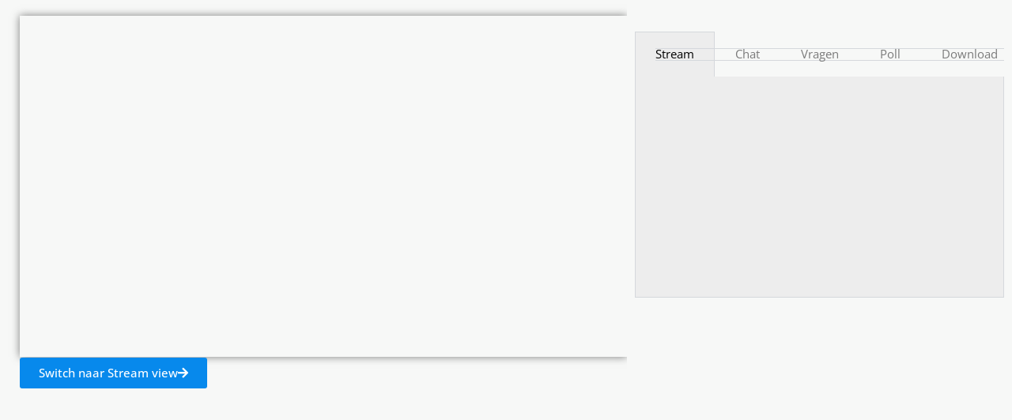

--- FILE ---
content_type: text/html; charset=UTF-8
request_url: https://forstomedia.nl/container-webinar-ppt-template/
body_size: 9048
content:
<!DOCTYPE html>
<html lang="en-US">
<head>
	<meta charset="UTF-8">
	<meta name="viewport" content="width=device-width, initial-scale=1.0, viewport-fit=cover" />		<title>CONTAINER-WEBINAR-PPT-TEMPLATE &#8211; Forsto Media</title>
<meta name='robots' content='max-image-preview:large' />
<link rel="alternate" type="application/rss+xml" title="Forsto Media &raquo; Feed" href="https://forstomedia.nl/feed/" />
<link rel="alternate" type="application/rss+xml" title="Forsto Media &raquo; Comments Feed" href="https://forstomedia.nl/comments/feed/" />
<link rel="alternate" title="oEmbed (JSON)" type="application/json+oembed" href="https://forstomedia.nl/wp-json/oembed/1.0/embed?url=https%3A%2F%2Fforstomedia.nl%2Fcontainer-webinar-ppt-template%2F" />
<link rel="alternate" title="oEmbed (XML)" type="text/xml+oembed" href="https://forstomedia.nl/wp-json/oembed/1.0/embed?url=https%3A%2F%2Fforstomedia.nl%2Fcontainer-webinar-ppt-template%2F&#038;format=xml" />
<style id='wp-img-auto-sizes-contain-inline-css'>
img:is([sizes=auto i],[sizes^="auto," i]){contain-intrinsic-size:3000px 1500px}
/*# sourceURL=wp-img-auto-sizes-contain-inline-css */
</style>
<style id='wp-emoji-styles-inline-css'>

	img.wp-smiley, img.emoji {
		display: inline !important;
		border: none !important;
		box-shadow: none !important;
		height: 1em !important;
		width: 1em !important;
		margin: 0 0.07em !important;
		vertical-align: -0.1em !important;
		background: none !important;
		padding: 0 !important;
	}
/*# sourceURL=wp-emoji-styles-inline-css */
</style>
<style id='classic-theme-styles-inline-css'>
/*! This file is auto-generated */
.wp-block-button__link{color:#fff;background-color:#32373c;border-radius:9999px;box-shadow:none;text-decoration:none;padding:calc(.667em + 2px) calc(1.333em + 2px);font-size:1.125em}.wp-block-file__button{background:#32373c;color:#fff;text-decoration:none}
/*# sourceURL=/wp-includes/css/classic-themes.min.css */
</style>
<style id='global-styles-inline-css'>
:root{--wp--preset--aspect-ratio--square: 1;--wp--preset--aspect-ratio--4-3: 4/3;--wp--preset--aspect-ratio--3-4: 3/4;--wp--preset--aspect-ratio--3-2: 3/2;--wp--preset--aspect-ratio--2-3: 2/3;--wp--preset--aspect-ratio--16-9: 16/9;--wp--preset--aspect-ratio--9-16: 9/16;--wp--preset--color--black: #000000;--wp--preset--color--cyan-bluish-gray: #abb8c3;--wp--preset--color--white: #FFF;--wp--preset--color--pale-pink: #f78da7;--wp--preset--color--vivid-red: #cf2e2e;--wp--preset--color--luminous-vivid-orange: #ff6900;--wp--preset--color--luminous-vivid-amber: #fcb900;--wp--preset--color--light-green-cyan: #7bdcb5;--wp--preset--color--vivid-green-cyan: #00d084;--wp--preset--color--pale-cyan-blue: #8ed1fc;--wp--preset--color--vivid-cyan-blue: #0693e3;--wp--preset--color--vivid-purple: #9b51e0;--wp--preset--color--primary: #0073a8;--wp--preset--color--secondary: #005075;--wp--preset--color--dark-gray: #111;--wp--preset--color--light-gray: #767676;--wp--preset--gradient--vivid-cyan-blue-to-vivid-purple: linear-gradient(135deg,rgb(6,147,227) 0%,rgb(155,81,224) 100%);--wp--preset--gradient--light-green-cyan-to-vivid-green-cyan: linear-gradient(135deg,rgb(122,220,180) 0%,rgb(0,208,130) 100%);--wp--preset--gradient--luminous-vivid-amber-to-luminous-vivid-orange: linear-gradient(135deg,rgb(252,185,0) 0%,rgb(255,105,0) 100%);--wp--preset--gradient--luminous-vivid-orange-to-vivid-red: linear-gradient(135deg,rgb(255,105,0) 0%,rgb(207,46,46) 100%);--wp--preset--gradient--very-light-gray-to-cyan-bluish-gray: linear-gradient(135deg,rgb(238,238,238) 0%,rgb(169,184,195) 100%);--wp--preset--gradient--cool-to-warm-spectrum: linear-gradient(135deg,rgb(74,234,220) 0%,rgb(151,120,209) 20%,rgb(207,42,186) 40%,rgb(238,44,130) 60%,rgb(251,105,98) 80%,rgb(254,248,76) 100%);--wp--preset--gradient--blush-light-purple: linear-gradient(135deg,rgb(255,206,236) 0%,rgb(152,150,240) 100%);--wp--preset--gradient--blush-bordeaux: linear-gradient(135deg,rgb(254,205,165) 0%,rgb(254,45,45) 50%,rgb(107,0,62) 100%);--wp--preset--gradient--luminous-dusk: linear-gradient(135deg,rgb(255,203,112) 0%,rgb(199,81,192) 50%,rgb(65,88,208) 100%);--wp--preset--gradient--pale-ocean: linear-gradient(135deg,rgb(255,245,203) 0%,rgb(182,227,212) 50%,rgb(51,167,181) 100%);--wp--preset--gradient--electric-grass: linear-gradient(135deg,rgb(202,248,128) 0%,rgb(113,206,126) 100%);--wp--preset--gradient--midnight: linear-gradient(135deg,rgb(2,3,129) 0%,rgb(40,116,252) 100%);--wp--preset--font-size--small: 19.5px;--wp--preset--font-size--medium: 20px;--wp--preset--font-size--large: 36.5px;--wp--preset--font-size--x-large: 42px;--wp--preset--font-size--normal: 22px;--wp--preset--font-size--huge: 49.5px;--wp--preset--spacing--20: 0.44rem;--wp--preset--spacing--30: 0.67rem;--wp--preset--spacing--40: 1rem;--wp--preset--spacing--50: 1.5rem;--wp--preset--spacing--60: 2.25rem;--wp--preset--spacing--70: 3.38rem;--wp--preset--spacing--80: 5.06rem;--wp--preset--shadow--natural: 6px 6px 9px rgba(0, 0, 0, 0.2);--wp--preset--shadow--deep: 12px 12px 50px rgba(0, 0, 0, 0.4);--wp--preset--shadow--sharp: 6px 6px 0px rgba(0, 0, 0, 0.2);--wp--preset--shadow--outlined: 6px 6px 0px -3px rgb(255, 255, 255), 6px 6px rgb(0, 0, 0);--wp--preset--shadow--crisp: 6px 6px 0px rgb(0, 0, 0);}:where(.is-layout-flex){gap: 0.5em;}:where(.is-layout-grid){gap: 0.5em;}body .is-layout-flex{display: flex;}.is-layout-flex{flex-wrap: wrap;align-items: center;}.is-layout-flex > :is(*, div){margin: 0;}body .is-layout-grid{display: grid;}.is-layout-grid > :is(*, div){margin: 0;}:where(.wp-block-columns.is-layout-flex){gap: 2em;}:where(.wp-block-columns.is-layout-grid){gap: 2em;}:where(.wp-block-post-template.is-layout-flex){gap: 1.25em;}:where(.wp-block-post-template.is-layout-grid){gap: 1.25em;}.has-black-color{color: var(--wp--preset--color--black) !important;}.has-cyan-bluish-gray-color{color: var(--wp--preset--color--cyan-bluish-gray) !important;}.has-white-color{color: var(--wp--preset--color--white) !important;}.has-pale-pink-color{color: var(--wp--preset--color--pale-pink) !important;}.has-vivid-red-color{color: var(--wp--preset--color--vivid-red) !important;}.has-luminous-vivid-orange-color{color: var(--wp--preset--color--luminous-vivid-orange) !important;}.has-luminous-vivid-amber-color{color: var(--wp--preset--color--luminous-vivid-amber) !important;}.has-light-green-cyan-color{color: var(--wp--preset--color--light-green-cyan) !important;}.has-vivid-green-cyan-color{color: var(--wp--preset--color--vivid-green-cyan) !important;}.has-pale-cyan-blue-color{color: var(--wp--preset--color--pale-cyan-blue) !important;}.has-vivid-cyan-blue-color{color: var(--wp--preset--color--vivid-cyan-blue) !important;}.has-vivid-purple-color{color: var(--wp--preset--color--vivid-purple) !important;}.has-black-background-color{background-color: var(--wp--preset--color--black) !important;}.has-cyan-bluish-gray-background-color{background-color: var(--wp--preset--color--cyan-bluish-gray) !important;}.has-white-background-color{background-color: var(--wp--preset--color--white) !important;}.has-pale-pink-background-color{background-color: var(--wp--preset--color--pale-pink) !important;}.has-vivid-red-background-color{background-color: var(--wp--preset--color--vivid-red) !important;}.has-luminous-vivid-orange-background-color{background-color: var(--wp--preset--color--luminous-vivid-orange) !important;}.has-luminous-vivid-amber-background-color{background-color: var(--wp--preset--color--luminous-vivid-amber) !important;}.has-light-green-cyan-background-color{background-color: var(--wp--preset--color--light-green-cyan) !important;}.has-vivid-green-cyan-background-color{background-color: var(--wp--preset--color--vivid-green-cyan) !important;}.has-pale-cyan-blue-background-color{background-color: var(--wp--preset--color--pale-cyan-blue) !important;}.has-vivid-cyan-blue-background-color{background-color: var(--wp--preset--color--vivid-cyan-blue) !important;}.has-vivid-purple-background-color{background-color: var(--wp--preset--color--vivid-purple) !important;}.has-black-border-color{border-color: var(--wp--preset--color--black) !important;}.has-cyan-bluish-gray-border-color{border-color: var(--wp--preset--color--cyan-bluish-gray) !important;}.has-white-border-color{border-color: var(--wp--preset--color--white) !important;}.has-pale-pink-border-color{border-color: var(--wp--preset--color--pale-pink) !important;}.has-vivid-red-border-color{border-color: var(--wp--preset--color--vivid-red) !important;}.has-luminous-vivid-orange-border-color{border-color: var(--wp--preset--color--luminous-vivid-orange) !important;}.has-luminous-vivid-amber-border-color{border-color: var(--wp--preset--color--luminous-vivid-amber) !important;}.has-light-green-cyan-border-color{border-color: var(--wp--preset--color--light-green-cyan) !important;}.has-vivid-green-cyan-border-color{border-color: var(--wp--preset--color--vivid-green-cyan) !important;}.has-pale-cyan-blue-border-color{border-color: var(--wp--preset--color--pale-cyan-blue) !important;}.has-vivid-cyan-blue-border-color{border-color: var(--wp--preset--color--vivid-cyan-blue) !important;}.has-vivid-purple-border-color{border-color: var(--wp--preset--color--vivid-purple) !important;}.has-vivid-cyan-blue-to-vivid-purple-gradient-background{background: var(--wp--preset--gradient--vivid-cyan-blue-to-vivid-purple) !important;}.has-light-green-cyan-to-vivid-green-cyan-gradient-background{background: var(--wp--preset--gradient--light-green-cyan-to-vivid-green-cyan) !important;}.has-luminous-vivid-amber-to-luminous-vivid-orange-gradient-background{background: var(--wp--preset--gradient--luminous-vivid-amber-to-luminous-vivid-orange) !important;}.has-luminous-vivid-orange-to-vivid-red-gradient-background{background: var(--wp--preset--gradient--luminous-vivid-orange-to-vivid-red) !important;}.has-very-light-gray-to-cyan-bluish-gray-gradient-background{background: var(--wp--preset--gradient--very-light-gray-to-cyan-bluish-gray) !important;}.has-cool-to-warm-spectrum-gradient-background{background: var(--wp--preset--gradient--cool-to-warm-spectrum) !important;}.has-blush-light-purple-gradient-background{background: var(--wp--preset--gradient--blush-light-purple) !important;}.has-blush-bordeaux-gradient-background{background: var(--wp--preset--gradient--blush-bordeaux) !important;}.has-luminous-dusk-gradient-background{background: var(--wp--preset--gradient--luminous-dusk) !important;}.has-pale-ocean-gradient-background{background: var(--wp--preset--gradient--pale-ocean) !important;}.has-electric-grass-gradient-background{background: var(--wp--preset--gradient--electric-grass) !important;}.has-midnight-gradient-background{background: var(--wp--preset--gradient--midnight) !important;}.has-small-font-size{font-size: var(--wp--preset--font-size--small) !important;}.has-medium-font-size{font-size: var(--wp--preset--font-size--medium) !important;}.has-large-font-size{font-size: var(--wp--preset--font-size--large) !important;}.has-x-large-font-size{font-size: var(--wp--preset--font-size--x-large) !important;}
:where(.wp-block-post-template.is-layout-flex){gap: 1.25em;}:where(.wp-block-post-template.is-layout-grid){gap: 1.25em;}
:where(.wp-block-term-template.is-layout-flex){gap: 1.25em;}:where(.wp-block-term-template.is-layout-grid){gap: 1.25em;}
:where(.wp-block-columns.is-layout-flex){gap: 2em;}:where(.wp-block-columns.is-layout-grid){gap: 2em;}
:root :where(.wp-block-pullquote){font-size: 1.5em;line-height: 1.6;}
/*# sourceURL=global-styles-inline-css */
</style>
<link rel='stylesheet' id='twentynineteen-style-css' href='https://forstomedia.nl/wp-content/themes/twentynineteen/style.css?ver=3.2' media='all' />
<link rel='stylesheet' id='twentynineteen-print-style-css' href='https://forstomedia.nl/wp-content/themes/twentynineteen/print.css?ver=3.2' media='print' />
<link rel='stylesheet' id='elementor-frontend-css' href='https://forstomedia.nl/wp-content/plugins/elementor/assets/css/frontend.min.css?ver=3.34.2' media='all' />
<link rel='stylesheet' id='widget-heading-css' href='https://forstomedia.nl/wp-content/plugins/elementor/assets/css/widget-heading.min.css?ver=3.34.2' media='all' />
<link rel='stylesheet' id='e-popup-css' href='https://forstomedia.nl/wp-content/plugins/elementor-pro/assets/css/conditionals/popup.min.css?ver=3.34.1' media='all' />
<link rel='stylesheet' id='widget-tabs-css' href='https://forstomedia.nl/wp-content/plugins/elementor/assets/css/widget-tabs.min.css?ver=3.34.2' media='all' />
<link rel='stylesheet' id='widget-divider-css' href='https://forstomedia.nl/wp-content/plugins/elementor/assets/css/widget-divider.min.css?ver=3.34.2' media='all' />
<link rel='stylesheet' id='elementor-icons-css' href='https://forstomedia.nl/wp-content/plugins/elementor/assets/lib/eicons/css/elementor-icons.min.css?ver=5.46.0' media='all' />
<link rel='stylesheet' id='elementor-post-613-css' href='https://forstomedia.nl/wp-content/uploads/elementor/css/post-613.css?ver=1769046797' media='all' />
<link rel='stylesheet' id='widget-spacer-css' href='https://forstomedia.nl/wp-content/plugins/elementor/assets/css/widget-spacer.min.css?ver=3.34.2' media='all' />
<link rel='stylesheet' id='elementor-post-6226-css' href='https://forstomedia.nl/wp-content/uploads/elementor/css/post-6226.css?ver=1769102799' media='all' />
<link rel='stylesheet' id='elementor-post-4994-css' href='https://forstomedia.nl/wp-content/uploads/elementor/css/post-4994.css?ver=1769046798' media='all' />
<link rel='stylesheet' id='elementor-post-3959-css' href='https://forstomedia.nl/wp-content/uploads/elementor/css/post-3959.css?ver=1769046798' media='all' />
<link rel='stylesheet' id='elementor-post-863-css' href='https://forstomedia.nl/wp-content/uploads/elementor/css/post-863.css?ver=1769046798' media='all' />
<link rel='stylesheet' id='elementor-post-414-css' href='https://forstomedia.nl/wp-content/uploads/elementor/css/post-414.css?ver=1769048618' media='all' />
<link rel='stylesheet' id='elementor-gf-local-roboto-css' href='https://forstomedia.nl/wp-content/uploads/elementor/google-fonts/css/roboto.css?ver=1742262466' media='all' />
<link rel='stylesheet' id='elementor-gf-local-robotoslab-css' href='https://forstomedia.nl/wp-content/uploads/elementor/google-fonts/css/robotoslab.css?ver=1742262545' media='all' />
<link rel='stylesheet' id='elementor-gf-local-opensans-css' href='https://forstomedia.nl/wp-content/uploads/elementor/google-fonts/css/opensans.css?ver=1742262709' media='all' />
<link rel='stylesheet' id='elementor-icons-shared-0-css' href='https://forstomedia.nl/wp-content/plugins/elementor/assets/lib/font-awesome/css/fontawesome.min.css?ver=5.15.3' media='all' />
<link rel='stylesheet' id='elementor-icons-fa-solid-css' href='https://forstomedia.nl/wp-content/plugins/elementor/assets/lib/font-awesome/css/solid.min.css?ver=5.15.3' media='all' />
<script src="https://forstomedia.nl/wp-includes/js/jquery/jquery.min.js?ver=3.7.1" id="jquery-core-js"></script>
<script src="https://forstomedia.nl/wp-includes/js/jquery/jquery-migrate.min.js?ver=3.4.1" id="jquery-migrate-js"></script>
<link rel="https://api.w.org/" href="https://forstomedia.nl/wp-json/" /><link rel="alternate" title="JSON" type="application/json" href="https://forstomedia.nl/wp-json/wp/v2/pages/6226" /><link rel="EditURI" type="application/rsd+xml" title="RSD" href="https://forstomedia.nl/xmlrpc.php?rsd" />
<meta name="generator" content="WordPress 6.9" />
<link rel="canonical" href="https://forstomedia.nl/container-webinar-ppt-template/" />
<link rel='shortlink' href='https://forstomedia.nl/?p=6226' />
<!-- start Simple Custom CSS and JS -->
<style>
.basic-yop-poll-container {
  font-family: 'open sans';
}

.basic-yop-poll-container .basic-message p {
  font-size: 16px !important;
  color: #787676 !important;
  font-family:'open sans' !important;
}

.basic-yop-poll-container .basic-message {
  background-color: #f7f8f7 !important;
  line-height: 15px !important;
}

.bootstrap-yop .text-center {
	padding-top: 25px;
	text-align: left;
    font-size: 16px;
}
</style>
<!-- end Simple Custom CSS and JS -->
<!-- start Simple Custom CSS and JS -->
<style>
.header {
  display: none;
}

.entry-header {
  display: none;
}

.entry .entry-content a {
  text-decoration: none;
}

.entry-footer {
  display: none;
}

.navigation.post-navigation {
  display: none;
}

.comments-area {
  display: none;
}

.post-password-form {
  font-size: 16px;
  font-family: open sans;
}</style>
<!-- end Simple Custom CSS and JS -->
<!-- Analytics by WP Statistics - https://wp-statistics.com -->
<meta name="generator" content="Elementor 3.34.2; features: additional_custom_breakpoints; settings: css_print_method-external, google_font-enabled, font_display-auto">
<style>.recentcomments a{display:inline !important;padding:0 !important;margin:0 !important;}</style>			<style>
				.e-con.e-parent:nth-of-type(n+4):not(.e-lazyloaded):not(.e-no-lazyload),
				.e-con.e-parent:nth-of-type(n+4):not(.e-lazyloaded):not(.e-no-lazyload) * {
					background-image: none !important;
				}
				@media screen and (max-height: 1024px) {
					.e-con.e-parent:nth-of-type(n+3):not(.e-lazyloaded):not(.e-no-lazyload),
					.e-con.e-parent:nth-of-type(n+3):not(.e-lazyloaded):not(.e-no-lazyload) * {
						background-image: none !important;
					}
				}
				@media screen and (max-height: 640px) {
					.e-con.e-parent:nth-of-type(n+2):not(.e-lazyloaded):not(.e-no-lazyload),
					.e-con.e-parent:nth-of-type(n+2):not(.e-lazyloaded):not(.e-no-lazyload) * {
						background-image: none !important;
					}
				}
			</style>
			<link rel="icon" href="https://forstomedia.nl/wp-content/uploads/2019/12/cropped-logo-new-32x32.jpg" sizes="32x32" />
<link rel="icon" href="https://forstomedia.nl/wp-content/uploads/2019/12/cropped-logo-new-192x192.jpg" sizes="192x192" />
<link rel="apple-touch-icon" href="https://forstomedia.nl/wp-content/uploads/2019/12/cropped-logo-new-180x180.jpg" />
<meta name="msapplication-TileImage" content="https://forstomedia.nl/wp-content/uploads/2019/12/cropped-logo-new-270x270.jpg" />
</head>
<body class="wp-singular page-template page-template-elementor_header_footer page page-id-6226 wp-custom-logo wp-embed-responsive wp-theme-twentynineteen singular image-filters-enabled elementor-default elementor-template-full-width elementor-kit-613 elementor-page elementor-page-6226">
		<div data-elementor-type="wp-page" data-elementor-id="6226" class="elementor elementor-6226" data-elementor-post-type="page">
				<div class="elementor-element elementor-element-5dd3616 e-con-full elementor-hidden-mobile e-flex e-con e-parent" data-id="5dd3616" data-element_type="container" data-settings="{&quot;background_background&quot;:&quot;classic&quot;}">
		<div class="elementor-element elementor-element-5327af5 e-con-full e-flex e-con e-parent" data-id="5327af5" data-element_type="container">
				</div>
		<div class="elementor-element elementor-element-0bcf020 e-con-full e-flex e-con e-parent" data-id="0bcf020" data-element_type="container" data-settings="{&quot;background_background&quot;:&quot;classic&quot;}">
				<div class="elementor-element elementor-element-f13f675 elementor-widget elementor-widget-spacer" data-id="f13f675" data-element_type="widget" data-widget_type="spacer.default">
				<div class="elementor-widget-container">
							<div class="elementor-spacer">
			<div class="elementor-spacer-inner"></div>
		</div>
						</div>
				</div>
				<div class="elementor-element elementor-element-a1f75eb elementor-widget elementor-widget-html" data-id="a1f75eb" data-element_type="widget" data-widget_type="html.default">
				<div class="elementor-widget-container">
					<div style="padding: 56.25% 0 0 0; position: relative;"><iframe style="position: absolute; top: 0; left: 0; width: 100%; height: 100%;" src="https://vimeo.com/event/2867593/embed" frameborder="0" allowfullscreen="allowfullscreen"></iframe></div>				</div>
				</div>
				<div class="elementor-element elementor-element-38e170d elementor-widget elementor-widget-button" data-id="38e170d" data-element_type="widget" data-widget_type="button.default">
				<div class="elementor-widget-container">
									<div class="elementor-button-wrapper">
					<a class="elementor-button elementor-button-link elementor-size-sm" href="https://forstomedia.nl/container-webinar-stream">
						<span class="elementor-button-content-wrapper">
						<span class="elementor-button-icon">
				<i aria-hidden="true" class="fas fa-arrow-right"></i>			</span>
									<span class="elementor-button-text">Switch naar Stream view</span>
					</span>
					</a>
				</div>
								</div>
				</div>
				</div>
		<div class="elementor-element elementor-element-661c53f e-con-full e-flex e-con e-parent" data-id="661c53f" data-element_type="container" data-settings="{&quot;background_background&quot;:&quot;classic&quot;}">
				<div class="elementor-element elementor-element-5f2e440 elementor-tabs-view-horizontal elementor-widget elementor-widget-tabs" data-id="5f2e440" data-element_type="widget" data-widget_type="tabs.default">
				<div class="elementor-widget-container">
							<div class="elementor-tabs">
			<div class="elementor-tabs-wrapper" role="tablist" >
									<div id="elementor-tab-title-9981" class="elementor-tab-title elementor-tab-desktop-title" aria-selected="true" data-tab="1" role="tab" tabindex="0" aria-controls="elementor-tab-content-9981" aria-expanded="false">Stream</div>
									<div id="elementor-tab-title-9982" class="elementor-tab-title elementor-tab-desktop-title" aria-selected="false" data-tab="2" role="tab" tabindex="-1" aria-controls="elementor-tab-content-9982" aria-expanded="false">Chat</div>
									<div id="elementor-tab-title-9983" class="elementor-tab-title elementor-tab-desktop-title" aria-selected="false" data-tab="3" role="tab" tabindex="-1" aria-controls="elementor-tab-content-9983" aria-expanded="false">Vragen</div>
									<div id="elementor-tab-title-9984" class="elementor-tab-title elementor-tab-desktop-title" aria-selected="false" data-tab="4" role="tab" tabindex="-1" aria-controls="elementor-tab-content-9984" aria-expanded="false">Poll</div>
									<div id="elementor-tab-title-9985" class="elementor-tab-title elementor-tab-desktop-title" aria-selected="false" data-tab="5" role="tab" tabindex="-1" aria-controls="elementor-tab-content-9985" aria-expanded="false">Download</div>
							</div>
			<div class="elementor-tabs-content-wrapper" role="tablist" aria-orientation="vertical">
									<div class="elementor-tab-title elementor-tab-mobile-title" aria-selected="true" data-tab="1" role="tab" tabindex="0" aria-controls="elementor-tab-content-9981" aria-expanded="false">Stream</div>
					<div id="elementor-tab-content-9981" class="elementor-tab-content elementor-clearfix" data-tab="1" role="tabpanel" aria-labelledby="elementor-tab-title-9981" tabindex="0" hidden="false"><div style="padding: 56.25% 0 0 0; position: relative;"><iframe style="position: absolute; top: 0; left: 0; width: 100%; height: 100%;" src="https://vimeo.com/event/536084/embed" frameborder="0" allowfullscreen="allowfullscreen"></iframe></div></div>
									<div class="elementor-tab-title elementor-tab-mobile-title" aria-selected="false" data-tab="2" role="tab" tabindex="-1" aria-controls="elementor-tab-content-9982" aria-expanded="false">Chat</div>
					<div id="elementor-tab-content-9982" class="elementor-tab-content elementor-clearfix" data-tab="2" role="tabpanel" aria-labelledby="elementor-tab-title-9982" tabindex="0" hidden="hidden"><iframe src="https://vimeo.com/event/536084/chat/" width="400" height="350 frameborder="0" ></iframe></div>
									<div class="elementor-tab-title elementor-tab-mobile-title" aria-selected="false" data-tab="3" role="tab" tabindex="-1" aria-controls="elementor-tab-content-9983" aria-expanded="false">Vragen</div>
					<div id="elementor-tab-content-9983" class="elementor-tab-content elementor-clearfix" data-tab="3" role="tabpanel" aria-labelledby="elementor-tab-title-9983" tabindex="0" hidden="hidden"><iframe src="https://forstomedia.nl/vraagformulier-webinar/" width="500" height="350"></iframe></div>
									<div class="elementor-tab-title elementor-tab-mobile-title" aria-selected="false" data-tab="4" role="tab" tabindex="-1" aria-controls="elementor-tab-content-9984" aria-expanded="false">Poll</div>
					<div id="elementor-tab-content-9984" class="elementor-tab-content elementor-clearfix" data-tab="4" role="tabpanel" aria-labelledby="elementor-tab-title-9984" tabindex="0" hidden="hidden"><p><span style="color: #000000;"><a style="color: #000000;" href="#poll-popup">Start poll</a></span><span style="color: #000000;">  |  <a style="color: #000000;" href="#pollres-popup">Resultaten poll</a></span></p></div>
									<div class="elementor-tab-title elementor-tab-mobile-title" aria-selected="false" data-tab="5" role="tab" tabindex="-1" aria-controls="elementor-tab-content-9985" aria-expanded="false">Download</div>
					<div id="elementor-tab-content-9985" class="elementor-tab-content elementor-clearfix" data-tab="5" role="tabpanel" aria-labelledby="elementor-tab-title-9985" tabindex="0" hidden="hidden"><img decoding="async" class="alignleft wp-image-4610" src="https://forstomedia.nl/wp-content/uploads/2023/01/logo-ppt-300x279.png" alt="" width="40" height="37" srcset="https://forstomedia.nl/wp-content/uploads/2023/01/logo-ppt-300x279.png 300w, https://forstomedia.nl/wp-content/uploads/2023/01/logo-ppt.png 400w" sizes="(max-width: 40px) 100vw, 40px" />download presentatie</div>
							</div>
		</div>
						</div>
				</div>
				</div>
				</div>
				</div>
		
<script type="speculationrules">
{"prefetch":[{"source":"document","where":{"and":[{"href_matches":"/*"},{"not":{"href_matches":["/wp-*.php","/wp-admin/*","/wp-content/uploads/*","/wp-content/*","/wp-content/plugins/*","/wp-content/themes/twentynineteen/*","/*\\?(.+)"]}},{"not":{"selector_matches":"a[rel~=\"nofollow\"]"}},{"not":{"selector_matches":".no-prefetch, .no-prefetch a"}}]},"eagerness":"conservative"}]}
</script>
		<div data-elementor-type="popup" data-elementor-id="4994" class="elementor elementor-4994 elementor-location-popup" data-elementor-settings="{&quot;open_selector&quot;:&quot;a[href=\&quot;#pollres-popup\&quot;]&quot;,&quot;prevent_scroll&quot;:&quot;yes&quot;,&quot;a11y_navigation&quot;:&quot;yes&quot;,&quot;triggers&quot;:[],&quot;timing&quot;:[]}" data-elementor-post-type="elementor_library">
			<div class="elementor-element elementor-element-b12c784 e-flex e-con-boxed e-con e-parent" data-id="b12c784" data-element_type="container">
					<div class="e-con-inner">
				<div class="elementor-element elementor-element-0a74609 elementor-widget elementor-widget-heading" data-id="0a74609" data-element_type="widget" data-widget_type="heading.default">
				<div class="elementor-widget-container">
					<div class="elementor-heading-title elementor-size-default">POLL RESULTATEN</div>				</div>
				</div>
				<div class="elementor-element elementor-element-2bb2b0d elementor-widget elementor-widget-html" data-id="2bb2b0d" data-element_type="widget" data-widget_type="html.default">
				<div class="elementor-widget-container">
					<iframe src="https://forstomedia.nl/poll-resultaten/" height="550"></iframe>				</div>
				</div>
					</div>
				</div>
				</div>
				<div data-elementor-type="popup" data-elementor-id="3959" class="elementor elementor-3959 elementor-location-popup" data-elementor-settings="{&quot;open_selector&quot;:&quot;a[href=\&quot;#poll-popup\&quot;]&quot;,&quot;a11y_navigation&quot;:&quot;yes&quot;,&quot;triggers&quot;:[],&quot;timing&quot;:[]}" data-elementor-post-type="elementor_library">
			<div class="elementor-element elementor-element-27f46a4 e-flex e-con-boxed e-con e-parent" data-id="27f46a4" data-element_type="container" data-settings="{&quot;background_background&quot;:&quot;classic&quot;}">
					<div class="e-con-inner">
				<div class="elementor-element elementor-element-527a52c elementor-widget elementor-widget-heading" data-id="527a52c" data-element_type="widget" data-widget_type="heading.default">
				<div class="elementor-widget-container">
					<div class="elementor-heading-title elementor-size-default">POLL</div>				</div>
				</div>
				<div class="elementor-element elementor-element-7ef7add elementor-tabs-view-horizontal elementor-widget elementor-widget-tabs" data-id="7ef7add" data-element_type="widget" data-widget_type="tabs.default">
				<div class="elementor-widget-container">
							<div class="elementor-tabs">
			<div class="elementor-tabs-wrapper" role="tablist" >
									<div id="elementor-tab-title-1331" class="elementor-tab-title elementor-tab-desktop-title" aria-selected="true" data-tab="1" role="tab" tabindex="0" aria-controls="elementor-tab-content-1331" aria-expanded="false">Stelling 1</div>
									<div id="elementor-tab-title-1332" class="elementor-tab-title elementor-tab-desktop-title" aria-selected="false" data-tab="2" role="tab" tabindex="-1" aria-controls="elementor-tab-content-1332" aria-expanded="false">Stelling 2</div>
									<div id="elementor-tab-title-1333" class="elementor-tab-title elementor-tab-desktop-title" aria-selected="false" data-tab="3" role="tab" tabindex="-1" aria-controls="elementor-tab-content-1333" aria-expanded="false">Stelling 3</div>
									<div id="elementor-tab-title-1334" class="elementor-tab-title elementor-tab-desktop-title" aria-selected="false" data-tab="4" role="tab" tabindex="-1" aria-controls="elementor-tab-content-1334" aria-expanded="false">Stelling 4</div>
									<div id="elementor-tab-title-1335" class="elementor-tab-title elementor-tab-desktop-title" aria-selected="false" data-tab="5" role="tab" tabindex="-1" aria-controls="elementor-tab-content-1335" aria-expanded="false">Stelling 5</div>
									<div id="elementor-tab-title-1336" class="elementor-tab-title elementor-tab-desktop-title" aria-selected="false" data-tab="6" role="tab" tabindex="-1" aria-controls="elementor-tab-content-1336" aria-expanded="false">Stelling 6</div>
							</div>
			<div class="elementor-tabs-content-wrapper" role="tablist" aria-orientation="vertical">
									<div class="elementor-tab-title elementor-tab-mobile-title" aria-selected="true" data-tab="1" role="tab" tabindex="0" aria-controls="elementor-tab-content-1331" aria-expanded="false">Stelling 1</div>
					<div id="elementor-tab-content-1331" class="elementor-tab-content elementor-clearfix" data-tab="1" role="tabpanel" aria-labelledby="elementor-tab-title-1331" tabindex="0" hidden="false"><iframe style="width: 100%; height: 315px;" src="https://forstomedia.nl/poll-1/">&gt;</iframe></div>
									<div class="elementor-tab-title elementor-tab-mobile-title" aria-selected="false" data-tab="2" role="tab" tabindex="-1" aria-controls="elementor-tab-content-1332" aria-expanded="false">Stelling 2</div>
					<div id="elementor-tab-content-1332" class="elementor-tab-content elementor-clearfix" data-tab="2" role="tabpanel" aria-labelledby="elementor-tab-title-1332" tabindex="0" hidden="hidden"><iframe style="width: 100%; height: 315px;" src="https://forstomedia.nl/poll-2/">&gt;</iframe></div>
									<div class="elementor-tab-title elementor-tab-mobile-title" aria-selected="false" data-tab="3" role="tab" tabindex="-1" aria-controls="elementor-tab-content-1333" aria-expanded="false">Stelling 3</div>
					<div id="elementor-tab-content-1333" class="elementor-tab-content elementor-clearfix" data-tab="3" role="tabpanel" aria-labelledby="elementor-tab-title-1333" tabindex="0" hidden="hidden"><iframe style="width: 100%; height: 315px;" src="https://forstomedia.nl/poll-3/">&gt;</iframe></div>
									<div class="elementor-tab-title elementor-tab-mobile-title" aria-selected="false" data-tab="4" role="tab" tabindex="-1" aria-controls="elementor-tab-content-1334" aria-expanded="false">Stelling 4</div>
					<div id="elementor-tab-content-1334" class="elementor-tab-content elementor-clearfix" data-tab="4" role="tabpanel" aria-labelledby="elementor-tab-title-1334" tabindex="0" hidden="hidden"><iframe style="width: 100%; height: 315px;" src="https://forstomedia.nl/poll-4/">&gt;</iframe></div>
									<div class="elementor-tab-title elementor-tab-mobile-title" aria-selected="false" data-tab="5" role="tab" tabindex="-1" aria-controls="elementor-tab-content-1335" aria-expanded="false">Stelling 5</div>
					<div id="elementor-tab-content-1335" class="elementor-tab-content elementor-clearfix" data-tab="5" role="tabpanel" aria-labelledby="elementor-tab-title-1335" tabindex="0" hidden="hidden"><iframe style="width: 100%; height: 315px;" src="https://forstomedia.nl/poll-5/">&gt;</iframe></div>
									<div class="elementor-tab-title elementor-tab-mobile-title" aria-selected="false" data-tab="6" role="tab" tabindex="-1" aria-controls="elementor-tab-content-1336" aria-expanded="false">Stelling 6</div>
					<div id="elementor-tab-content-1336" class="elementor-tab-content elementor-clearfix" data-tab="6" role="tabpanel" aria-labelledby="elementor-tab-title-1336" tabindex="0" hidden="hidden"><iframe style="width: 100%; height: 315px;" src="https://forstomedia.nl/poll-6/">&gt;</iframe></div>
							</div>
		</div>
						</div>
				</div>
				<div class="elementor-element elementor-element-26aa8f9 elementor-widget-divider--view-line elementor-widget elementor-widget-divider" data-id="26aa8f9" data-element_type="widget" data-widget_type="divider.default">
				<div class="elementor-widget-container">
							<div class="elementor-divider">
			<span class="elementor-divider-separator">
						</span>
		</div>
						</div>
				</div>
				<div class="elementor-element elementor-element-b277102 elementor-align-right elementor-widget elementor-widget-button" data-id="b277102" data-element_type="widget" data-widget_type="button.default">
				<div class="elementor-widget-container">
									<div class="elementor-button-wrapper">
					<a class="elementor-button elementor-button-link elementor-size-sm" href="#elementor-action%3Aaction%3Dpopup%3Aclose%26settings%3DeyJkb19ub3Rfc2hvd19hZ2FpbiI6IiJ9">
						<span class="elementor-button-content-wrapper">
									<span class="elementor-button-text">Sluit poll</span>
					</span>
					</a>
				</div>
								</div>
				</div>
					</div>
				</div>
				</div>
				<div data-elementor-type="popup" data-elementor-id="863" class="elementor elementor-863 elementor-location-popup" data-elementor-settings="{&quot;prevent_close_on_background_click&quot;:&quot;yes&quot;,&quot;prevent_close_on_esc_key&quot;:&quot;yes&quot;,&quot;entrance_animation_duration&quot;:{&quot;unit&quot;:&quot;px&quot;,&quot;size&quot;:&quot;0.5&quot;,&quot;sizes&quot;:[]},&quot;exit_animation&quot;:&quot;none&quot;,&quot;open_selector&quot;:&quot;.open-popup&quot;,&quot;a11y_navigation&quot;:&quot;yes&quot;,&quot;triggers&quot;:[],&quot;timing&quot;:[]}" data-elementor-post-type="elementor_library">
					<section class="elementor-section elementor-top-section elementor-element elementor-element-67802cb elementor-section-boxed elementor-section-height-default elementor-section-height-default" data-id="67802cb" data-element_type="section" data-settings="{&quot;background_background&quot;:&quot;classic&quot;}">
						<div class="elementor-container elementor-column-gap-default">
					<div class="elementor-column elementor-col-100 elementor-top-column elementor-element elementor-element-dd32535" data-id="dd32535" data-element_type="column" data-settings="{&quot;background_background&quot;:&quot;classic&quot;}">
			<div class="elementor-widget-wrap elementor-element-populated">
						<div class="elementor-element elementor-element-fda97c9 elementor-widget elementor-widget-html" data-id="fda97c9" data-element_type="widget" data-widget_type="html.default">
				<div class="elementor-widget-container">
					<iframe>
    src=https://forstomedia.nl/poll-2/; width = "400px"; height = "400px";
</iframe>				</div>
				</div>
				<div class="elementor-element elementor-element-7956a68 elementor-align-center elementor-widget elementor-widget-button" data-id="7956a68" data-element_type="widget" data-widget_type="button.default">
				<div class="elementor-widget-container">
									<div class="elementor-button-wrapper">
					<a class="elementor-button elementor-button-link elementor-size-sm" href="#elementor-action%3Aaction%3Dpopup%3Aclose%26settings%3DeyJkb19ub3Rfc2hvd19hZ2FpbiI6IiJ9">
						<span class="elementor-button-content-wrapper">
									<span class="elementor-button-text">Sluit stelling</span>
					</span>
					</a>
				</div>
								</div>
				</div>
					</div>
		</div>
					</div>
		</section>
				</div>
					<script>
				const lazyloadRunObserver = () => {
					const lazyloadBackgrounds = document.querySelectorAll( `.e-con.e-parent:not(.e-lazyloaded)` );
					const lazyloadBackgroundObserver = new IntersectionObserver( ( entries ) => {
						entries.forEach( ( entry ) => {
							if ( entry.isIntersecting ) {
								let lazyloadBackground = entry.target;
								if( lazyloadBackground ) {
									lazyloadBackground.classList.add( 'e-lazyloaded' );
								}
								lazyloadBackgroundObserver.unobserve( entry.target );
							}
						});
					}, { rootMargin: '200px 0px 200px 0px' } );
					lazyloadBackgrounds.forEach( ( lazyloadBackground ) => {
						lazyloadBackgroundObserver.observe( lazyloadBackground );
					} );
				};
				const events = [
					'DOMContentLoaded',
					'elementor/lazyload/observe',
				];
				events.forEach( ( event ) => {
					document.addEventListener( event, lazyloadRunObserver );
				} );
			</script>
			<script src="https://forstomedia.nl/wp-content/plugins/elementor/assets/js/webpack.runtime.min.js?ver=3.34.2" id="elementor-webpack-runtime-js"></script>
<script src="https://forstomedia.nl/wp-content/plugins/elementor/assets/js/frontend-modules.min.js?ver=3.34.2" id="elementor-frontend-modules-js"></script>
<script src="https://forstomedia.nl/wp-includes/js/jquery/ui/core.min.js?ver=1.13.3" id="jquery-ui-core-js"></script>
<script id="elementor-frontend-js-before">
var elementorFrontendConfig = {"environmentMode":{"edit":false,"wpPreview":false,"isScriptDebug":false},"i18n":{"shareOnFacebook":"Share on Facebook","shareOnTwitter":"Share on Twitter","pinIt":"Pin it","download":"Download","downloadImage":"Download image","fullscreen":"Fullscreen","zoom":"Zoom","share":"Share","playVideo":"Play Video","previous":"Previous","next":"Next","close":"Close","a11yCarouselPrevSlideMessage":"Previous slide","a11yCarouselNextSlideMessage":"Next slide","a11yCarouselFirstSlideMessage":"This is the first slide","a11yCarouselLastSlideMessage":"This is the last slide","a11yCarouselPaginationBulletMessage":"Go to slide"},"is_rtl":false,"breakpoints":{"xs":0,"sm":480,"md":768,"lg":1025,"xl":1440,"xxl":1600},"responsive":{"breakpoints":{"mobile":{"label":"Mobile Portrait","value":767,"default_value":767,"direction":"max","is_enabled":true},"mobile_extra":{"label":"Mobile Landscape","value":880,"default_value":880,"direction":"max","is_enabled":false},"tablet":{"label":"Tablet Portrait","value":1024,"default_value":1024,"direction":"max","is_enabled":true},"tablet_extra":{"label":"Tablet Landscape","value":1200,"default_value":1200,"direction":"max","is_enabled":false},"laptop":{"label":"Laptop","value":1366,"default_value":1366,"direction":"max","is_enabled":false},"widescreen":{"label":"Widescreen","value":2400,"default_value":2400,"direction":"min","is_enabled":false}},"hasCustomBreakpoints":false},"version":"3.34.2","is_static":false,"experimentalFeatures":{"additional_custom_breakpoints":true,"container":true,"theme_builder_v2":true,"nested-elements":true,"home_screen":true,"global_classes_should_enforce_capabilities":true,"e_variables":true,"cloud-library":true,"e_opt_in_v4_page":true,"e_interactions":true,"e_editor_one":true,"import-export-customization":true,"e_pro_variables":true},"urls":{"assets":"https:\/\/forstomedia.nl\/wp-content\/plugins\/elementor\/assets\/","ajaxurl":"https:\/\/forstomedia.nl\/wp-admin\/admin-ajax.php","uploadUrl":"https:\/\/forstomedia.nl\/wp-content\/uploads"},"nonces":{"floatingButtonsClickTracking":"eab9138df4"},"swiperClass":"swiper","settings":{"page":[],"editorPreferences":[]},"kit":{"active_breakpoints":["viewport_mobile","viewport_tablet"],"global_image_lightbox":"yes","lightbox_enable_counter":"yes","lightbox_enable_fullscreen":"yes","lightbox_enable_zoom":"yes","lightbox_enable_share":"yes","lightbox_title_src":"title","lightbox_description_src":"description"},"post":{"id":6226,"title":"CONTAINER-WEBINAR-PPT-TEMPLATE%20%E2%80%93%20Forsto%20Media","excerpt":"","featuredImage":false}};
//# sourceURL=elementor-frontend-js-before
</script>
<script src="https://forstomedia.nl/wp-content/plugins/elementor/assets/js/frontend.min.js?ver=3.34.2" id="elementor-frontend-js"></script>
<script id="wp-statistics-tracker-js-extra">
var WP_Statistics_Tracker_Object = {"requestUrl":"https://forstomedia.nl/wp-json/wp-statistics/v2","ajaxUrl":"https://forstomedia.nl/wp-admin/admin-ajax.php","hitParams":{"wp_statistics_hit":1,"source_type":"page","source_id":6226,"search_query":"","signature":"3c913378d5decd76a82e52e9a5b9cf63","endpoint":"hit"},"option":{"dntEnabled":false,"bypassAdBlockers":false,"consentIntegration":{"name":null,"status":[]},"isPreview":false,"userOnline":false,"trackAnonymously":false,"isWpConsentApiActive":false,"consentLevel":"functional"},"isLegacyEventLoaded":"","customEventAjaxUrl":"https://forstomedia.nl/wp-admin/admin-ajax.php?action=wp_statistics_custom_event&nonce=53c9995bef","onlineParams":{"wp_statistics_hit":1,"source_type":"page","source_id":6226,"search_query":"","signature":"3c913378d5decd76a82e52e9a5b9cf63","action":"wp_statistics_online_check"},"jsCheckTime":"60000"};
//# sourceURL=wp-statistics-tracker-js-extra
</script>
<script src="https://forstomedia.nl/wp-content/plugins/wp-statistics/assets/js/tracker.js?ver=14.16" id="wp-statistics-tracker-js"></script>
<script src="https://forstomedia.nl/wp-content/plugins/elementor-pro/assets/js/webpack-pro.runtime.min.js?ver=3.34.1" id="elementor-pro-webpack-runtime-js"></script>
<script src="https://forstomedia.nl/wp-includes/js/dist/hooks.min.js?ver=dd5603f07f9220ed27f1" id="wp-hooks-js"></script>
<script src="https://forstomedia.nl/wp-includes/js/dist/i18n.min.js?ver=c26c3dc7bed366793375" id="wp-i18n-js"></script>
<script id="wp-i18n-js-after">
wp.i18n.setLocaleData( { 'text direction\u0004ltr': [ 'ltr' ] } );
//# sourceURL=wp-i18n-js-after
</script>
<script id="elementor-pro-frontend-js-before">
var ElementorProFrontendConfig = {"ajaxurl":"https:\/\/forstomedia.nl\/wp-admin\/admin-ajax.php","nonce":"d903200384","urls":{"assets":"https:\/\/forstomedia.nl\/wp-content\/plugins\/elementor-pro\/assets\/","rest":"https:\/\/forstomedia.nl\/wp-json\/"},"settings":{"lazy_load_background_images":true},"popup":{"hasPopUps":true},"shareButtonsNetworks":{"facebook":{"title":"Facebook","has_counter":true},"twitter":{"title":"Twitter"},"linkedin":{"title":"LinkedIn","has_counter":true},"pinterest":{"title":"Pinterest","has_counter":true},"reddit":{"title":"Reddit","has_counter":true},"vk":{"title":"VK","has_counter":true},"odnoklassniki":{"title":"OK","has_counter":true},"tumblr":{"title":"Tumblr"},"digg":{"title":"Digg"},"skype":{"title":"Skype"},"stumbleupon":{"title":"StumbleUpon","has_counter":true},"mix":{"title":"Mix"},"telegram":{"title":"Telegram"},"pocket":{"title":"Pocket","has_counter":true},"xing":{"title":"XING","has_counter":true},"whatsapp":{"title":"WhatsApp"},"email":{"title":"Email"},"print":{"title":"Print"},"x-twitter":{"title":"X"},"threads":{"title":"Threads"}},"facebook_sdk":{"lang":"en_US","app_id":""},"lottie":{"defaultAnimationUrl":"https:\/\/forstomedia.nl\/wp-content\/plugins\/elementor-pro\/modules\/lottie\/assets\/animations\/default.json"}};
//# sourceURL=elementor-pro-frontend-js-before
</script>
<script src="https://forstomedia.nl/wp-content/plugins/elementor-pro/assets/js/frontend.min.js?ver=3.34.1" id="elementor-pro-frontend-js"></script>
<script src="https://forstomedia.nl/wp-content/plugins/elementor-pro/assets/js/elements-handlers.min.js?ver=3.34.1" id="pro-elements-handlers-js"></script>
<script id="wp-emoji-settings" type="application/json">
{"baseUrl":"https://s.w.org/images/core/emoji/17.0.2/72x72/","ext":".png","svgUrl":"https://s.w.org/images/core/emoji/17.0.2/svg/","svgExt":".svg","source":{"concatemoji":"https://forstomedia.nl/wp-includes/js/wp-emoji-release.min.js?ver=6.9"}}
</script>
<script type="module">
/*! This file is auto-generated */
const a=JSON.parse(document.getElementById("wp-emoji-settings").textContent),o=(window._wpemojiSettings=a,"wpEmojiSettingsSupports"),s=["flag","emoji"];function i(e){try{var t={supportTests:e,timestamp:(new Date).valueOf()};sessionStorage.setItem(o,JSON.stringify(t))}catch(e){}}function c(e,t,n){e.clearRect(0,0,e.canvas.width,e.canvas.height),e.fillText(t,0,0);t=new Uint32Array(e.getImageData(0,0,e.canvas.width,e.canvas.height).data);e.clearRect(0,0,e.canvas.width,e.canvas.height),e.fillText(n,0,0);const a=new Uint32Array(e.getImageData(0,0,e.canvas.width,e.canvas.height).data);return t.every((e,t)=>e===a[t])}function p(e,t){e.clearRect(0,0,e.canvas.width,e.canvas.height),e.fillText(t,0,0);var n=e.getImageData(16,16,1,1);for(let e=0;e<n.data.length;e++)if(0!==n.data[e])return!1;return!0}function u(e,t,n,a){switch(t){case"flag":return n(e,"\ud83c\udff3\ufe0f\u200d\u26a7\ufe0f","\ud83c\udff3\ufe0f\u200b\u26a7\ufe0f")?!1:!n(e,"\ud83c\udde8\ud83c\uddf6","\ud83c\udde8\u200b\ud83c\uddf6")&&!n(e,"\ud83c\udff4\udb40\udc67\udb40\udc62\udb40\udc65\udb40\udc6e\udb40\udc67\udb40\udc7f","\ud83c\udff4\u200b\udb40\udc67\u200b\udb40\udc62\u200b\udb40\udc65\u200b\udb40\udc6e\u200b\udb40\udc67\u200b\udb40\udc7f");case"emoji":return!a(e,"\ud83e\u1fac8")}return!1}function f(e,t,n,a){let r;const o=(r="undefined"!=typeof WorkerGlobalScope&&self instanceof WorkerGlobalScope?new OffscreenCanvas(300,150):document.createElement("canvas")).getContext("2d",{willReadFrequently:!0}),s=(o.textBaseline="top",o.font="600 32px Arial",{});return e.forEach(e=>{s[e]=t(o,e,n,a)}),s}function r(e){var t=document.createElement("script");t.src=e,t.defer=!0,document.head.appendChild(t)}a.supports={everything:!0,everythingExceptFlag:!0},new Promise(t=>{let n=function(){try{var e=JSON.parse(sessionStorage.getItem(o));if("object"==typeof e&&"number"==typeof e.timestamp&&(new Date).valueOf()<e.timestamp+604800&&"object"==typeof e.supportTests)return e.supportTests}catch(e){}return null}();if(!n){if("undefined"!=typeof Worker&&"undefined"!=typeof OffscreenCanvas&&"undefined"!=typeof URL&&URL.createObjectURL&&"undefined"!=typeof Blob)try{var e="postMessage("+f.toString()+"("+[JSON.stringify(s),u.toString(),c.toString(),p.toString()].join(",")+"));",a=new Blob([e],{type:"text/javascript"});const r=new Worker(URL.createObjectURL(a),{name:"wpTestEmojiSupports"});return void(r.onmessage=e=>{i(n=e.data),r.terminate(),t(n)})}catch(e){}i(n=f(s,u,c,p))}t(n)}).then(e=>{for(const n in e)a.supports[n]=e[n],a.supports.everything=a.supports.everything&&a.supports[n],"flag"!==n&&(a.supports.everythingExceptFlag=a.supports.everythingExceptFlag&&a.supports[n]);var t;a.supports.everythingExceptFlag=a.supports.everythingExceptFlag&&!a.supports.flag,a.supports.everything||((t=a.source||{}).concatemoji?r(t.concatemoji):t.wpemoji&&t.twemoji&&(r(t.twemoji),r(t.wpemoji)))});
//# sourceURL=https://forstomedia.nl/wp-includes/js/wp-emoji-loader.min.js
</script>

</body>
</html>


--- FILE ---
content_type: text/css
request_url: https://forstomedia.nl/wp-content/uploads/elementor/css/post-6226.css?ver=1769102799
body_size: 666
content:
.elementor-6226 .elementor-element.elementor-element-5dd3616{--display:flex;--flex-direction:row;--container-widget-width:calc( ( 1 - var( --container-widget-flex-grow ) ) * 100% );--container-widget-height:100%;--container-widget-flex-grow:1;--container-widget-align-self:stretch;--flex-wrap-mobile:wrap;--align-items:stretch;--gap:10px 10px;--row-gap:10px;--column-gap:10px;--margin-top:0px;--margin-bottom:0px;--margin-left:0px;--margin-right:0px;--padding-top:0px;--padding-bottom:0px;--padding-left:0px;--padding-right:0px;}.elementor-6226 .elementor-element.elementor-element-5dd3616:not(.elementor-motion-effects-element-type-background), .elementor-6226 .elementor-element.elementor-element-5dd3616 > .elementor-motion-effects-container > .elementor-motion-effects-layer{background-color:#F7F8F7;}.elementor-6226 .elementor-element.elementor-element-5327af5{--display:flex;}.elementor-6226 .elementor-element.elementor-element-0bcf020{--display:flex;--min-height:59vh;--padding-top:0px;--padding-bottom:0px;--padding-left:0px;--padding-right:0px;}.elementor-6226 .elementor-element.elementor-element-0bcf020:not(.elementor-motion-effects-element-type-background), .elementor-6226 .elementor-element.elementor-element-0bcf020 > .elementor-motion-effects-container > .elementor-motion-effects-layer{background-color:#F7F8F7;}.elementor-6226 .elementor-element.elementor-element-0bcf020.e-con{--flex-grow:0;--flex-shrink:0;}.elementor-6226 .elementor-element.elementor-element-f13f675{--spacer-size:20px;}.elementor-6226 .elementor-element.elementor-element-a1f75eb > .elementor-widget-container{padding:0px 0px 0px 0px;box-shadow:0px 0px 10px 0px rgba(0,0,0,0.5);}.elementor-widget-button .elementor-button{background-color:var( --e-global-color-accent );font-family:var( --e-global-typography-accent-font-family ), Sans-serif;font-weight:var( --e-global-typography-accent-font-weight );}.elementor-6226 .elementor-element.elementor-element-38e170d .elementor-button{background-color:#0789EC;font-family:"Open Sans", Sans-serif;font-size:15px;font-weight:500;}.elementor-6226 .elementor-element.elementor-element-38e170d .elementor-button-content-wrapper{flex-direction:row-reverse;}.elementor-6226 .elementor-element.elementor-element-661c53f{--display:flex;--margin-top:0px;--margin-bottom:0px;--margin-left:0px;--margin-right:0px;}.elementor-6226 .elementor-element.elementor-element-661c53f:not(.elementor-motion-effects-element-type-background), .elementor-6226 .elementor-element.elementor-element-661c53f > .elementor-motion-effects-container > .elementor-motion-effects-layer{background-color:#F7F8F7;}.elementor-widget-tabs .elementor-tab-title, .elementor-widget-tabs .elementor-tab-title a{color:var( --e-global-color-primary );}.elementor-widget-tabs .elementor-tab-title.elementor-active,
					 .elementor-widget-tabs .elementor-tab-title.elementor-active a{color:var( --e-global-color-accent );}.elementor-widget-tabs .elementor-tab-title{font-family:var( --e-global-typography-primary-font-family ), Sans-serif;font-weight:var( --e-global-typography-primary-font-weight );}.elementor-widget-tabs .elementor-tab-content{color:var( --e-global-color-text );font-family:var( --e-global-typography-text-font-family ), Sans-serif;font-weight:var( --e-global-typography-text-font-weight );}.elementor-6226 .elementor-element.elementor-element-5f2e440 > .elementor-widget-container{padding:30px 0px 0px 0px;}.elementor-6226 .elementor-element.elementor-element-5f2e440 .elementor-tab-title, .elementor-6226 .elementor-element.elementor-element-5f2e440 .elementor-tab-title:before, .elementor-6226 .elementor-element.elementor-element-5f2e440 .elementor-tab-title:after, .elementor-6226 .elementor-element.elementor-element-5f2e440 .elementor-tab-content, .elementor-6226 .elementor-element.elementor-element-5f2e440 .elementor-tabs-content-wrapper{border-width:1px;}.elementor-6226 .elementor-element.elementor-element-5f2e440 .elementor-tab-desktop-title.elementor-active{background-color:#EDEDED;}.elementor-6226 .elementor-element.elementor-element-5f2e440 .elementor-tabs-content-wrapper{background-color:#EDEDED;}.elementor-6226 .elementor-element.elementor-element-5f2e440 .elementor-tab-title, .elementor-6226 .elementor-element.elementor-element-5f2e440 .elementor-tab-title a{color:#7A7A7A;}.elementor-6226 .elementor-element.elementor-element-5f2e440 .elementor-tab-title.elementor-active,
					 .elementor-6226 .elementor-element.elementor-element-5f2e440 .elementor-tab-title.elementor-active a{color:#000000;}.elementor-6226 .elementor-element.elementor-element-5f2e440 .elementor-tab-title{font-family:"Open Sans", Sans-serif;font-size:15px;font-weight:400;}.elementor-6226 .elementor-element.elementor-element-5f2e440 .elementor-tab-content{font-family:"Open Sans", Sans-serif;font-size:16px;font-weight:400;}body.elementor-page-6226:not(.elementor-motion-effects-element-type-background), body.elementor-page-6226 > .elementor-motion-effects-container > .elementor-motion-effects-layer{background-color:#F7F8F7;}@media(min-width:768px){.elementor-6226 .elementor-element.elementor-element-5327af5{--width:2%;}.elementor-6226 .elementor-element.elementor-element-0bcf020{--width:60%;}.elementor-6226 .elementor-element.elementor-element-661c53f{--width:40%;}}

--- FILE ---
content_type: text/css
request_url: https://forstomedia.nl/wp-content/uploads/elementor/css/post-4994.css?ver=1769046798
body_size: 267
content:
.elementor-4994 .elementor-element.elementor-element-b12c784{--display:flex;}.elementor-widget-heading .elementor-heading-title{font-family:var( --e-global-typography-primary-font-family ), Sans-serif;font-weight:var( --e-global-typography-primary-font-weight );color:var( --e-global-color-primary );}.elementor-4994 .elementor-element.elementor-element-0a74609 > .elementor-widget-container{background-color:#0789EC;margin:-10px -10px -10px -10px;padding:10px 10px 10px 10px;}.elementor-4994 .elementor-element.elementor-element-0a74609 .elementor-heading-title{font-family:"Open Sans", Sans-serif;font-size:16px;font-weight:600;color:#FFFFFF;}.elementor-4994 .elementor-element.elementor-element-2bb2b0d > .elementor-widget-container{margin:-10px -10px -10px -10px;}#elementor-popup-modal-4994 .dialog-widget-content{background-color:#F7F8F7;box-shadow:2px 8px 23px 3px rgba(0,0,0,0.2);}#elementor-popup-modal-4994 .dialog-message{width:750px;height:auto;}#elementor-popup-modal-4994{justify-content:center;align-items:center;}#elementor-popup-modal-4994 .dialog-close-button{display:flex;top:1.8%;font-size:16px;}body:not(.rtl) #elementor-popup-modal-4994 .dialog-close-button{right:1.5%;}body.rtl #elementor-popup-modal-4994 .dialog-close-button{left:1.5%;}#elementor-popup-modal-4994 .dialog-close-button i{color:#FFFFFF;}#elementor-popup-modal-4994 .dialog-close-button svg{fill:#FFFFFF;}

--- FILE ---
content_type: text/css
request_url: https://forstomedia.nl/wp-content/uploads/elementor/css/post-3959.css?ver=1769046798
body_size: 670
content:
.elementor-3959 .elementor-element.elementor-element-27f46a4{--display:flex;--flex-direction:column;--container-widget-width:100%;--container-widget-height:initial;--container-widget-flex-grow:0;--container-widget-align-self:initial;--flex-wrap-mobile:wrap;}.elementor-3959 .elementor-element.elementor-element-27f46a4:not(.elementor-motion-effects-element-type-background), .elementor-3959 .elementor-element.elementor-element-27f46a4 > .elementor-motion-effects-container > .elementor-motion-effects-layer{background-color:#F7F8F7;}.elementor-widget-heading .elementor-heading-title{font-family:var( --e-global-typography-primary-font-family ), Sans-serif;font-weight:var( --e-global-typography-primary-font-weight );color:var( --e-global-color-primary );}.elementor-3959 .elementor-element.elementor-element-527a52c > .elementor-widget-container{background-color:#0789EC;margin:-10px -10px -10px -10px;padding:10px 10px 10px 10px;}.elementor-3959 .elementor-element.elementor-element-527a52c .elementor-heading-title{font-family:"Open Sans", Sans-serif;font-size:18px;font-weight:600;color:#FFFFFF;}.elementor-widget-tabs .elementor-tab-title, .elementor-widget-tabs .elementor-tab-title a{color:var( --e-global-color-primary );}.elementor-widget-tabs .elementor-tab-title.elementor-active,
					 .elementor-widget-tabs .elementor-tab-title.elementor-active a{color:var( --e-global-color-accent );}.elementor-widget-tabs .elementor-tab-title{font-family:var( --e-global-typography-primary-font-family ), Sans-serif;font-weight:var( --e-global-typography-primary-font-weight );}.elementor-widget-tabs .elementor-tab-content{color:var( --e-global-color-text );font-family:var( --e-global-typography-text-font-family ), Sans-serif;font-weight:var( --e-global-typography-text-font-weight );}.elementor-3959 .elementor-element.elementor-element-7ef7add > .elementor-widget-container{background-color:#F7F8F7;margin:0px 0px 0px 0px;}.elementor-3959 .elementor-element.elementor-element-7ef7add .elementor-tab-title, .elementor-3959 .elementor-element.elementor-element-7ef7add .elementor-tab-title:before, .elementor-3959 .elementor-element.elementor-element-7ef7add .elementor-tab-title:after, .elementor-3959 .elementor-element.elementor-element-7ef7add .elementor-tab-content, .elementor-3959 .elementor-element.elementor-element-7ef7add .elementor-tabs-content-wrapper{border-width:0px;}.elementor-3959 .elementor-element.elementor-element-7ef7add .elementor-tab-title, .elementor-3959 .elementor-element.elementor-element-7ef7add .elementor-tab-title a{color:#000000;}.elementor-3959 .elementor-element.elementor-element-7ef7add .elementor-tab-title.elementor-active,
					 .elementor-3959 .elementor-element.elementor-element-7ef7add .elementor-tab-title.elementor-active a{color:#0789EC;}.elementor-3959 .elementor-element.elementor-element-7ef7add .elementor-tab-title{font-family:"Open Sans", Sans-serif;font-size:16px;font-weight:500;}.elementor-widget-divider{--divider-color:var( --e-global-color-secondary );}.elementor-widget-divider .elementor-divider__text{color:var( --e-global-color-secondary );font-family:var( --e-global-typography-secondary-font-family ), Sans-serif;font-weight:var( --e-global-typography-secondary-font-weight );}.elementor-widget-divider.elementor-view-stacked .elementor-icon{background-color:var( --e-global-color-secondary );}.elementor-widget-divider.elementor-view-framed .elementor-icon, .elementor-widget-divider.elementor-view-default .elementor-icon{color:var( --e-global-color-secondary );border-color:var( --e-global-color-secondary );}.elementor-widget-divider.elementor-view-framed .elementor-icon, .elementor-widget-divider.elementor-view-default .elementor-icon svg{fill:var( --e-global-color-secondary );}.elementor-3959 .elementor-element.elementor-element-26aa8f9{--divider-border-style:solid;--divider-color:#DBDBDB;--divider-border-width:1.5px;}.elementor-3959 .elementor-element.elementor-element-26aa8f9 > .elementor-widget-container{margin:0px 0px -25px 0px;}.elementor-3959 .elementor-element.elementor-element-26aa8f9 .elementor-divider-separator{width:100%;}.elementor-3959 .elementor-element.elementor-element-26aa8f9 .elementor-divider{padding-block-start:15px;padding-block-end:15px;}.elementor-widget-button .elementor-button{background-color:var( --e-global-color-accent );font-family:var( --e-global-typography-accent-font-family ), Sans-serif;font-weight:var( --e-global-typography-accent-font-weight );}.elementor-3959 .elementor-element.elementor-element-b277102 .elementor-button{background-color:#0789EC;font-family:"Open Sans", Sans-serif;font-weight:600;}#elementor-popup-modal-3959 .dialog-widget-content{background-color:#F7F8F7;box-shadow:2px 8px 23px 3px rgba(0,0,0,0.2);}#elementor-popup-modal-3959 .dialog-message{width:750px;height:auto;}#elementor-popup-modal-3959{justify-content:center;align-items:center;}

--- FILE ---
content_type: text/css
request_url: https://forstomedia.nl/wp-content/uploads/elementor/css/post-863.css?ver=1769046798
body_size: 351
content:
.elementor-863 .elementor-element.elementor-element-67802cb:not(.elementor-motion-effects-element-type-background), .elementor-863 .elementor-element.elementor-element-67802cb > .elementor-motion-effects-container > .elementor-motion-effects-layer{background-color:#F7F8F7;}.elementor-863 .elementor-element.elementor-element-67802cb > .elementor-container{max-width:400px;}.elementor-863 .elementor-element.elementor-element-67802cb{transition:background 0.3s, border 0.3s, border-radius 0.3s, box-shadow 0.3s;margin-top:0px;margin-bottom:0px;}.elementor-863 .elementor-element.elementor-element-67802cb > .elementor-background-overlay{transition:background 0.3s, border-radius 0.3s, opacity 0.3s;}.elementor-863 .elementor-element.elementor-element-dd32535:not(.elementor-motion-effects-element-type-background) > .elementor-widget-wrap, .elementor-863 .elementor-element.elementor-element-dd32535 > .elementor-widget-wrap > .elementor-motion-effects-container > .elementor-motion-effects-layer{background-color:#F7F8F7;}.elementor-863 .elementor-element.elementor-element-dd32535 > .elementor-element-populated{box-shadow:0px 0px 10px 0px rgba(0,0,0,0.5);transition:background 0.3s, border 0.3s, border-radius 0.3s, box-shadow 0.3s;}.elementor-863 .elementor-element.elementor-element-dd32535 > .elementor-element-populated > .elementor-background-overlay{transition:background 0.3s, border-radius 0.3s, opacity 0.3s;}.elementor-863 .elementor-element.elementor-element-fda97c9 > .elementor-widget-container{background-color:#F7F8F7;margin:0px 0px 0px 0px;padding:0px 0px 0px 0px;}.elementor-widget-button .elementor-button{background-color:var( --e-global-color-accent );font-family:var( --e-global-typography-accent-font-family ), Sans-serif;font-weight:var( --e-global-typography-accent-font-weight );}.elementor-863 .elementor-element.elementor-element-7956a68 .elementor-button{background-color:#DBDBDB;fill:#7A7A7A;color:#7A7A7A;}.elementor-863 .elementor-element.elementor-element-7956a68 > .elementor-widget-container{margin:0px 0px 0px 0px;padding:0px 0px 10px 0px;}#elementor-popup-modal-863 .dialog-widget-content{animation-duration:0.5s;background-color:#F7F8F7;margin:0px 0px 0px 0px;}#elementor-popup-modal-863 .dialog-message{width:400px;height:600px;align-items:flex-start;padding:0px 0px 0px 0px;}#elementor-popup-modal-863{justify-content:flex-start;align-items:center;}

--- FILE ---
content_type: text/css
request_url: https://forstomedia.nl/wp-content/uploads/elementor/css/post-3859.css?ver=1769102803
body_size: 720
content:
.elementor-3859 .elementor-element.elementor-element-8ae7b5a{--display:flex;--flex-direction:column;--container-widget-width:100%;--container-widget-height:initial;--container-widget-flex-grow:0;--container-widget-align-self:initial;--flex-wrap-mobile:wrap;--margin-top:0px;--margin-bottom:0px;--margin-left:0px;--margin-right:0px;}.elementor-widget-form .elementor-field-group > label, .elementor-widget-form .elementor-field-subgroup label{color:var( --e-global-color-text );}.elementor-widget-form .elementor-field-group > label{font-family:var( --e-global-typography-text-font-family ), Sans-serif;font-weight:var( --e-global-typography-text-font-weight );}.elementor-widget-form .elementor-field-type-html{color:var( --e-global-color-text );font-family:var( --e-global-typography-text-font-family ), Sans-serif;font-weight:var( --e-global-typography-text-font-weight );}.elementor-widget-form .elementor-field-group .elementor-field{color:var( --e-global-color-text );}.elementor-widget-form .elementor-field-group .elementor-field, .elementor-widget-form .elementor-field-subgroup label{font-family:var( --e-global-typography-text-font-family ), Sans-serif;font-weight:var( --e-global-typography-text-font-weight );}.elementor-widget-form .elementor-button{font-family:var( --e-global-typography-accent-font-family ), Sans-serif;font-weight:var( --e-global-typography-accent-font-weight );}.elementor-widget-form .e-form__buttons__wrapper__button-next{background-color:var( --e-global-color-accent );}.elementor-widget-form .elementor-button[type="submit"]{background-color:var( --e-global-color-accent );}.elementor-widget-form .e-form__buttons__wrapper__button-previous{background-color:var( --e-global-color-accent );}.elementor-widget-form .elementor-message{font-family:var( --e-global-typography-text-font-family ), Sans-serif;font-weight:var( --e-global-typography-text-font-weight );}.elementor-widget-form .e-form__indicators__indicator, .elementor-widget-form .e-form__indicators__indicator__label{font-family:var( --e-global-typography-accent-font-family ), Sans-serif;font-weight:var( --e-global-typography-accent-font-weight );}.elementor-widget-form{--e-form-steps-indicator-inactive-primary-color:var( --e-global-color-text );--e-form-steps-indicator-active-primary-color:var( --e-global-color-accent );--e-form-steps-indicator-completed-primary-color:var( --e-global-color-accent );--e-form-steps-indicator-progress-color:var( --e-global-color-accent );--e-form-steps-indicator-progress-background-color:var( --e-global-color-text );--e-form-steps-indicator-progress-meter-color:var( --e-global-color-text );}.elementor-widget-form .e-form__indicators__indicator__progress__meter{font-family:var( --e-global-typography-accent-font-family ), Sans-serif;font-weight:var( --e-global-typography-accent-font-weight );}.elementor-3859 .elementor-element.elementor-element-5b08260 .elementor-field-group{padding-right:calc( 10px/2 );padding-left:calc( 10px/2 );margin-bottom:10px;}.elementor-3859 .elementor-element.elementor-element-5b08260 .elementor-form-fields-wrapper{margin-left:calc( -10px/2 );margin-right:calc( -10px/2 );margin-bottom:-10px;}.elementor-3859 .elementor-element.elementor-element-5b08260 .elementor-field-group.recaptcha_v3-bottomleft, .elementor-3859 .elementor-element.elementor-element-5b08260 .elementor-field-group.recaptcha_v3-bottomright{margin-bottom:0;}body.rtl .elementor-3859 .elementor-element.elementor-element-5b08260 .elementor-labels-inline .elementor-field-group > label{padding-left:0px;}body:not(.rtl) .elementor-3859 .elementor-element.elementor-element-5b08260 .elementor-labels-inline .elementor-field-group > label{padding-right:0px;}body .elementor-3859 .elementor-element.elementor-element-5b08260 .elementor-labels-above .elementor-field-group > label{padding-bottom:0px;}.elementor-3859 .elementor-element.elementor-element-5b08260 .elementor-field-group > label{font-family:"Open Sans", Sans-serif;font-weight:400;}.elementor-3859 .elementor-element.elementor-element-5b08260 .elementor-field-type-html{padding-bottom:0px;}.elementor-3859 .elementor-element.elementor-element-5b08260 .elementor-field-group .elementor-field:not(.elementor-select-wrapper){background-color:#ffffff;border-width:0px 0px 0px 0px;}.elementor-3859 .elementor-element.elementor-element-5b08260 .elementor-field-group .elementor-select-wrapper select{background-color:#ffffff;border-width:0px 0px 0px 0px;}.elementor-3859 .elementor-element.elementor-element-5b08260 .elementor-button{font-family:"Open Sans", Sans-serif;font-weight:500;}.elementor-3859 .elementor-element.elementor-element-5b08260 .e-form__buttons__wrapper__button-next{background-color:#0789EC;color:#ffffff;}.elementor-3859 .elementor-element.elementor-element-5b08260 .elementor-button[type="submit"]{background-color:#0789EC;color:#ffffff;}.elementor-3859 .elementor-element.elementor-element-5b08260 .elementor-button[type="submit"] svg *{fill:#ffffff;}.elementor-3859 .elementor-element.elementor-element-5b08260 .e-form__buttons__wrapper__button-previous{color:#ffffff;}.elementor-3859 .elementor-element.elementor-element-5b08260 .e-form__buttons__wrapper__button-next:hover{color:#ffffff;}.elementor-3859 .elementor-element.elementor-element-5b08260 .elementor-button[type="submit"]:hover{color:#ffffff;}.elementor-3859 .elementor-element.elementor-element-5b08260 .elementor-button[type="submit"]:hover svg *{fill:#ffffff;}.elementor-3859 .elementor-element.elementor-element-5b08260 .e-form__buttons__wrapper__button-previous:hover{color:#ffffff;}.elementor-3859 .elementor-element.elementor-element-5b08260 .elementor-message{font-family:"Roboto", Sans-serif;font-size:13px;font-weight:400;}.elementor-3859 .elementor-element.elementor-element-5b08260 .elementor-message.elementor-message-success{color:#0789EC;}.elementor-3859 .elementor-element.elementor-element-5b08260{--e-form-steps-indicators-spacing:20px;--e-form-steps-indicator-padding:30px;--e-form-steps-indicator-inactive-secondary-color:#ffffff;--e-form-steps-indicator-active-secondary-color:#ffffff;--e-form-steps-indicator-completed-secondary-color:#ffffff;--e-form-steps-divider-width:1px;--e-form-steps-divider-gap:10px;}body.elementor-page-3859:not(.elementor-motion-effects-element-type-background), body.elementor-page-3859 > .elementor-motion-effects-container > .elementor-motion-effects-layer{background-color:#EDEDED;}body.elementor-page-3859{margin:0px 0px 0px 0px;padding:0px 0px 0px 0px;}

--- FILE ---
content_type: text/css
request_url: https://forstomedia.nl/wp-content/uploads/elementor/css/post-4994.css?ver=1769046798
body_size: 267
content:
.elementor-4994 .elementor-element.elementor-element-b12c784{--display:flex;}.elementor-widget-heading .elementor-heading-title{font-family:var( --e-global-typography-primary-font-family ), Sans-serif;font-weight:var( --e-global-typography-primary-font-weight );color:var( --e-global-color-primary );}.elementor-4994 .elementor-element.elementor-element-0a74609 > .elementor-widget-container{background-color:#0789EC;margin:-10px -10px -10px -10px;padding:10px 10px 10px 10px;}.elementor-4994 .elementor-element.elementor-element-0a74609 .elementor-heading-title{font-family:"Open Sans", Sans-serif;font-size:16px;font-weight:600;color:#FFFFFF;}.elementor-4994 .elementor-element.elementor-element-2bb2b0d > .elementor-widget-container{margin:-10px -10px -10px -10px;}#elementor-popup-modal-4994 .dialog-widget-content{background-color:#F7F8F7;box-shadow:2px 8px 23px 3px rgba(0,0,0,0.2);}#elementor-popup-modal-4994 .dialog-message{width:750px;height:auto;}#elementor-popup-modal-4994{justify-content:center;align-items:center;}#elementor-popup-modal-4994 .dialog-close-button{display:flex;top:1.8%;font-size:16px;}body:not(.rtl) #elementor-popup-modal-4994 .dialog-close-button{right:1.5%;}body.rtl #elementor-popup-modal-4994 .dialog-close-button{left:1.5%;}#elementor-popup-modal-4994 .dialog-close-button i{color:#FFFFFF;}#elementor-popup-modal-4994 .dialog-close-button svg{fill:#FFFFFF;}

--- FILE ---
content_type: text/css
request_url: https://forstomedia.nl/wp-content/uploads/elementor/css/post-3959.css?ver=1769046798
body_size: 670
content:
.elementor-3959 .elementor-element.elementor-element-27f46a4{--display:flex;--flex-direction:column;--container-widget-width:100%;--container-widget-height:initial;--container-widget-flex-grow:0;--container-widget-align-self:initial;--flex-wrap-mobile:wrap;}.elementor-3959 .elementor-element.elementor-element-27f46a4:not(.elementor-motion-effects-element-type-background), .elementor-3959 .elementor-element.elementor-element-27f46a4 > .elementor-motion-effects-container > .elementor-motion-effects-layer{background-color:#F7F8F7;}.elementor-widget-heading .elementor-heading-title{font-family:var( --e-global-typography-primary-font-family ), Sans-serif;font-weight:var( --e-global-typography-primary-font-weight );color:var( --e-global-color-primary );}.elementor-3959 .elementor-element.elementor-element-527a52c > .elementor-widget-container{background-color:#0789EC;margin:-10px -10px -10px -10px;padding:10px 10px 10px 10px;}.elementor-3959 .elementor-element.elementor-element-527a52c .elementor-heading-title{font-family:"Open Sans", Sans-serif;font-size:18px;font-weight:600;color:#FFFFFF;}.elementor-widget-tabs .elementor-tab-title, .elementor-widget-tabs .elementor-tab-title a{color:var( --e-global-color-primary );}.elementor-widget-tabs .elementor-tab-title.elementor-active,
					 .elementor-widget-tabs .elementor-tab-title.elementor-active a{color:var( --e-global-color-accent );}.elementor-widget-tabs .elementor-tab-title{font-family:var( --e-global-typography-primary-font-family ), Sans-serif;font-weight:var( --e-global-typography-primary-font-weight );}.elementor-widget-tabs .elementor-tab-content{color:var( --e-global-color-text );font-family:var( --e-global-typography-text-font-family ), Sans-serif;font-weight:var( --e-global-typography-text-font-weight );}.elementor-3959 .elementor-element.elementor-element-7ef7add > .elementor-widget-container{background-color:#F7F8F7;margin:0px 0px 0px 0px;}.elementor-3959 .elementor-element.elementor-element-7ef7add .elementor-tab-title, .elementor-3959 .elementor-element.elementor-element-7ef7add .elementor-tab-title:before, .elementor-3959 .elementor-element.elementor-element-7ef7add .elementor-tab-title:after, .elementor-3959 .elementor-element.elementor-element-7ef7add .elementor-tab-content, .elementor-3959 .elementor-element.elementor-element-7ef7add .elementor-tabs-content-wrapper{border-width:0px;}.elementor-3959 .elementor-element.elementor-element-7ef7add .elementor-tab-title, .elementor-3959 .elementor-element.elementor-element-7ef7add .elementor-tab-title a{color:#000000;}.elementor-3959 .elementor-element.elementor-element-7ef7add .elementor-tab-title.elementor-active,
					 .elementor-3959 .elementor-element.elementor-element-7ef7add .elementor-tab-title.elementor-active a{color:#0789EC;}.elementor-3959 .elementor-element.elementor-element-7ef7add .elementor-tab-title{font-family:"Open Sans", Sans-serif;font-size:16px;font-weight:500;}.elementor-widget-divider{--divider-color:var( --e-global-color-secondary );}.elementor-widget-divider .elementor-divider__text{color:var( --e-global-color-secondary );font-family:var( --e-global-typography-secondary-font-family ), Sans-serif;font-weight:var( --e-global-typography-secondary-font-weight );}.elementor-widget-divider.elementor-view-stacked .elementor-icon{background-color:var( --e-global-color-secondary );}.elementor-widget-divider.elementor-view-framed .elementor-icon, .elementor-widget-divider.elementor-view-default .elementor-icon{color:var( --e-global-color-secondary );border-color:var( --e-global-color-secondary );}.elementor-widget-divider.elementor-view-framed .elementor-icon, .elementor-widget-divider.elementor-view-default .elementor-icon svg{fill:var( --e-global-color-secondary );}.elementor-3959 .elementor-element.elementor-element-26aa8f9{--divider-border-style:solid;--divider-color:#DBDBDB;--divider-border-width:1.5px;}.elementor-3959 .elementor-element.elementor-element-26aa8f9 > .elementor-widget-container{margin:0px 0px -25px 0px;}.elementor-3959 .elementor-element.elementor-element-26aa8f9 .elementor-divider-separator{width:100%;}.elementor-3959 .elementor-element.elementor-element-26aa8f9 .elementor-divider{padding-block-start:15px;padding-block-end:15px;}.elementor-widget-button .elementor-button{background-color:var( --e-global-color-accent );font-family:var( --e-global-typography-accent-font-family ), Sans-serif;font-weight:var( --e-global-typography-accent-font-weight );}.elementor-3959 .elementor-element.elementor-element-b277102 .elementor-button{background-color:#0789EC;font-family:"Open Sans", Sans-serif;font-weight:600;}#elementor-popup-modal-3959 .dialog-widget-content{background-color:#F7F8F7;box-shadow:2px 8px 23px 3px rgba(0,0,0,0.2);}#elementor-popup-modal-3959 .dialog-message{width:750px;height:auto;}#elementor-popup-modal-3959{justify-content:center;align-items:center;}

--- FILE ---
content_type: text/css
request_url: https://forstomedia.nl/wp-content/uploads/elementor/css/post-863.css?ver=1769046798
body_size: 351
content:
.elementor-863 .elementor-element.elementor-element-67802cb:not(.elementor-motion-effects-element-type-background), .elementor-863 .elementor-element.elementor-element-67802cb > .elementor-motion-effects-container > .elementor-motion-effects-layer{background-color:#F7F8F7;}.elementor-863 .elementor-element.elementor-element-67802cb > .elementor-container{max-width:400px;}.elementor-863 .elementor-element.elementor-element-67802cb{transition:background 0.3s, border 0.3s, border-radius 0.3s, box-shadow 0.3s;margin-top:0px;margin-bottom:0px;}.elementor-863 .elementor-element.elementor-element-67802cb > .elementor-background-overlay{transition:background 0.3s, border-radius 0.3s, opacity 0.3s;}.elementor-863 .elementor-element.elementor-element-dd32535:not(.elementor-motion-effects-element-type-background) > .elementor-widget-wrap, .elementor-863 .elementor-element.elementor-element-dd32535 > .elementor-widget-wrap > .elementor-motion-effects-container > .elementor-motion-effects-layer{background-color:#F7F8F7;}.elementor-863 .elementor-element.elementor-element-dd32535 > .elementor-element-populated{box-shadow:0px 0px 10px 0px rgba(0,0,0,0.5);transition:background 0.3s, border 0.3s, border-radius 0.3s, box-shadow 0.3s;}.elementor-863 .elementor-element.elementor-element-dd32535 > .elementor-element-populated > .elementor-background-overlay{transition:background 0.3s, border-radius 0.3s, opacity 0.3s;}.elementor-863 .elementor-element.elementor-element-fda97c9 > .elementor-widget-container{background-color:#F7F8F7;margin:0px 0px 0px 0px;padding:0px 0px 0px 0px;}.elementor-widget-button .elementor-button{background-color:var( --e-global-color-accent );font-family:var( --e-global-typography-accent-font-family ), Sans-serif;font-weight:var( --e-global-typography-accent-font-weight );}.elementor-863 .elementor-element.elementor-element-7956a68 .elementor-button{background-color:#DBDBDB;fill:#7A7A7A;color:#7A7A7A;}.elementor-863 .elementor-element.elementor-element-7956a68 > .elementor-widget-container{margin:0px 0px 0px 0px;padding:0px 0px 10px 0px;}#elementor-popup-modal-863 .dialog-widget-content{animation-duration:0.5s;background-color:#F7F8F7;margin:0px 0px 0px 0px;}#elementor-popup-modal-863 .dialog-message{width:400px;height:600px;align-items:flex-start;padding:0px 0px 0px 0px;}#elementor-popup-modal-863{justify-content:flex-start;align-items:center;}